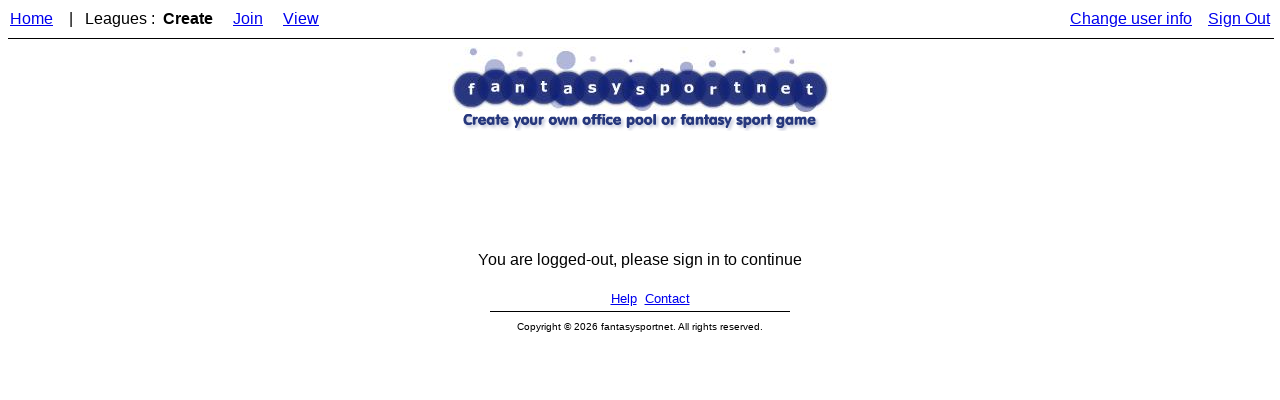

--- FILE ---
content_type: text/html; charset=utf-8
request_url: http://fantasysportnet.com/create/createPl.jsp
body_size: 1311
content:


<html>

<head>



<meta http-equiv="Content-Type" content="text/html; charset=windows-1252">
<META HTTP-EQUIV="Pragma" CONTENT="no-cache"> 
<meta http-equiv="no-cache">
<meta http-equiv="cache-control" content="no-cache">
<meta HTTP-EQUIV="Expires" CONTENT="-1">

<title>fantasysportnet - fantasy games</title>

<meta name="keywords" content="">
<meta name="description" content="fantasysportnet - ">

<SCRIPT LANGUAGE="JavaScript" SRC="create.js"></SCRIPT>

<SCRIPT LANGUAGE="JavaScript">
 function putFocus(formInst, elementInst) {
  if (document.forms.length > 0) {
   document.forms[formInst].elements[elementInst].focus();
  }
 }
</script>

</head>

<body onLoad="putFocus(0,0);" bgcolor=white>

<center>
<font face="arial">

<table border="0" width="100%" height="0" cellpadding="0">
<tr>
<td
<width="50%" height="0" bgcolor="#FFFFFF" align=left>
<A HREF="login.jsp?log=x&id=null">Home</A>
&nbsp;&nbsp;&nbsp;|&nbsp;&nbsp;&nbsp;Leagues&nbsp;:&nbsp;
<b>Create</b>
&nbsp;&nbsp;&nbsp;
<a href="createPicks.jsp">Join</a>
&nbsp;&nbsp;&nbsp;
<a href="viewPls.jsp">View</a>
</td>
<td width="50%" height="0" bgcolor="#FFFFFF" align=right><font color="#000000">
<a href="changeInfo.jsp?id=null">Change user info</a>
&nbsp;&nbsp;&nbsp;<A HREF="login.jsp">Sign Out</A></font></td>
</tr>
</table>


<hr size = 1 width=100% align="left" color="black">
<a href="login.jsp?log=x&id=1"><img src="images/title44.png" alt="http://www.fantasysportnet.com" width="384" height="90" border="0"></a>

<center>
<script type="text/javascript"><!--
google_ad_client = "pub-9229293934937598";
google_ad_width = 468;
google_ad_height = 60;
google_ad_format = "468x60_as";
google_ad_type = "text";
google_ad_channel ="";
google_color_border = "FFFFFF";
google_color_link = "001480";
google_color_bg = "FFFFFF";
google_color_text = "000000";
google_color_url = "001480";
//--></script>
<script type="text/javascript"
  src="http://pagead2.googlesyndication.com/pagead/show_ads.js">
</script>
</center>

<br>

	
<center>
<br><br>You are logged-out, please sign in to continue
</center>


<br>

<center>

<table border="0" width="65%" height="1" cellpadding="4" cellspacing=0 align=center>
    <tr>
      <td width="50%" height="1" bgcolor="#FFFFFF" align=right vspace=0><font color="#000000" size=2><A HREF="help.html" target="_blank">Help</A></font></td>
	  <td width="50%" height="1" bgcolor="#FFFFFF" align=left vspace=0><font color="#000000" size=2><A HREF="mailto:info@fantasysportnet.com">Contact</A></font></td>
    </tr>
</table>

<img border=0 width=300 height=11 src="images/line.gif">



<br><font size=1.75>Copyright &copy; 2026
 fantasysportnet. All rights reserved.</font>

</center>
</div>

</body>

</html>


--- FILE ---
content_type: text/html; charset=utf-8
request_url: https://www.google.com/recaptcha/api2/aframe
body_size: 267
content:
<!DOCTYPE HTML><html><head><meta http-equiv="content-type" content="text/html; charset=UTF-8"></head><body><script nonce="kFePgXsZrgeYTgkMP21Ucw">/** Anti-fraud and anti-abuse applications only. See google.com/recaptcha */ try{var clients={'sodar':'https://pagead2.googlesyndication.com/pagead/sodar?'};window.addEventListener("message",function(a){try{if(a.source===window.parent){var b=JSON.parse(a.data);var c=clients[b['id']];if(c){var d=document.createElement('img');d.src=c+b['params']+'&rc='+(localStorage.getItem("rc::a")?sessionStorage.getItem("rc::b"):"");window.document.body.appendChild(d);sessionStorage.setItem("rc::e",parseInt(sessionStorage.getItem("rc::e")||0)+1);localStorage.setItem("rc::h",'1769146791705');}}}catch(b){}});window.parent.postMessage("_grecaptcha_ready", "*");}catch(b){}</script></body></html>